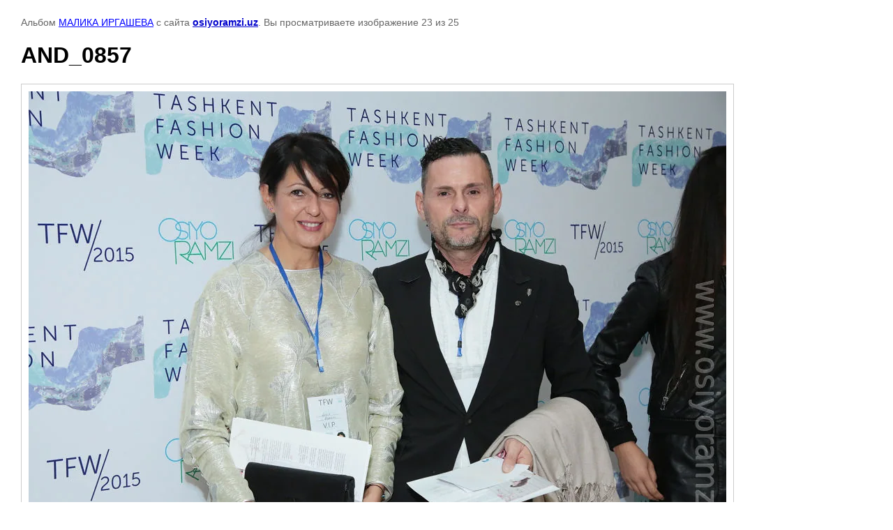

--- FILE ---
content_type: text/html; charset=utf-8
request_url: https://osiyoramzi.uz/galereya/photo/and-0857
body_size: 1768
content:

			
		
		
	

	

	
	<!DOCTYPE html>
	<html>
	<head>
		<title>AND_0857</title>
		<meta name="description" content="AND_0857">
		<meta name="keywords" content="AND_0857">
		<meta name="robots" content="all"/>
		<meta name="revisit-after" content="31 days">
		<meta http-equiv="Content-Type" content="text/html; charset=UTF-8">
		<meta name="viewport" content="width=device-width, initial-scale=1.0, maximum-scale=1.0, user-scalable=no">
		<style type="text/css">
			
			body, td, div { font-size:14px; font-family:arial; background-color: white; margin: 0px 0px; } 
			p { color: #666; } 
			body { padding: 10px 30px; } 
			a { color: blue; }
			a.back { font-weight: bold; color: #0000cc; text-decoration: underline; } 
			img { border: 1px solid #c0c0c0; } 
			div { width: auto/*700px*/; display: inline-block; max-width: 100%;}
			h1 { font-size: 32px; } 
			.gallery2_album_photo_nav {margin: 10px 0;}
			.gallery2_album_photo_nav a{display: inline-block;}
			.gallery2MediumImage {padding: 10px; border: 1px solid #ccc; box-sizing: border-box; height: auto; max-width: 100%;}
			
		</style>
	 </head>
	 <body>
	 		 			<p>
			Альбом <a href="/galereya/album/avtorskiy-pokaz-maliki-irgashevoy-brend-nur" name="gallery">МАЛИКА ИРГАШЕВА</a> с сайта <a class="back" href="https://osiyoramzi.uz/">osiyoramzi.uz</a>.
			Вы просматриваете изображение 23 из 25
		</p>
		<h1>AND_0857</h1>
				<div>
		<img alt="AND_0857" src="/thumb/2/nvmUehRkp-wUT7r7-7HSTA/1000r840/d/AND__0857.jpg" class="gallery2MediumImage" />
		</div><br>
		<div class="gallery2_album_photo_nav">
				<a href="/galereya/photo/and-0850">
			<img src="/thumb/2/s1XPNARw6LncubDbCkwZbA/80r80/d/AND__0850.jpg" /><br />
			Предыдущее
		</a>
				&nbsp;&nbsp;
				<a href="/galereya/photo/and-0861">
			<img src="/thumb/2/oEmzkO-zwEsYIePIHN4tmg/80r80/d/AND__0861.jpg" /><br />
			Следующее
		</a>
				</div>
		<p>&copy; osiyoramzi.uz</p>
		<br clear="all">
		<!--LiveInternet counter--><script type="text/javascript"><!--
document.write("<a href='//www.liveinternet.ru/click' "+
"target=_blank><img src='//counter.yadro.ru/hit?t52.1;r"+
escape(document.referrer)+((typeof(screen)=="undefined")?"":
";s"+screen.width+"*"+screen.height+"*"+(screen.colorDepth?
screen.colorDepth:screen.pixelDepth))+";u"+escape(document.URL)+
";"+Math.random()+
"' alt='' title='LiveInternet: показано число просмотров и"+
" посетителей за 24 часа' "+
"border='0' width='88' height='31'><\/a>")
//--></script><!--/LiveInternet-->
<!--__INFO2026-01-27 00:22:13INFO__-->

	
<!-- assets.bottom -->
<!-- </noscript></script></style> -->
<script src="/my/s3/js/site.min.js?1769082895" ></script>
<script src="/my/s3/js/site/defender.min.js?1769082895" ></script>
<script src="https://cp.onicon.ru/loader/569dbe6d28668893298b457e.js" data-auto async></script>
<script >/*<![CDATA[*/
var megacounter_key="7acde3b787ba953c742563e031f978ca";
(function(d){
    var s = d.createElement("script");
    s.src = "//counter.megagroup.ru/loader.js?"+new Date().getTime();
    s.async = true;
    d.getElementsByTagName("head")[0].appendChild(s);
})(document);
/*]]>*/</script>
<script >/*<![CDATA[*/
$ite.start({"sid":1008854,"vid":1013486,"aid":1200421,"stid":1,"cp":22,"active":true,"domain":"osiyoramzi.uz","lang":"ru","trusted":false,"debug":false,"captcha":3});
/*]]>*/</script>
<!-- /assets.bottom -->
</body>
	</html>


--- FILE ---
content_type: text/javascript
request_url: https://counter.megagroup.ru/7acde3b787ba953c742563e031f978ca.js?r=&s=1280*720*24&u=https%3A%2F%2Fosiyoramzi.uz%2Fgalereya%2Fphoto%2Fand-0857&t=AND_0857&fv=0,0&en=1&rld=0&fr=0&callback=_sntnl1769470169252&1769470169253
body_size: 84
content:
//:1
_sntnl1769470169252({date:"Mon, 26 Jan 2026 23:29:29 GMT", res:"1"})